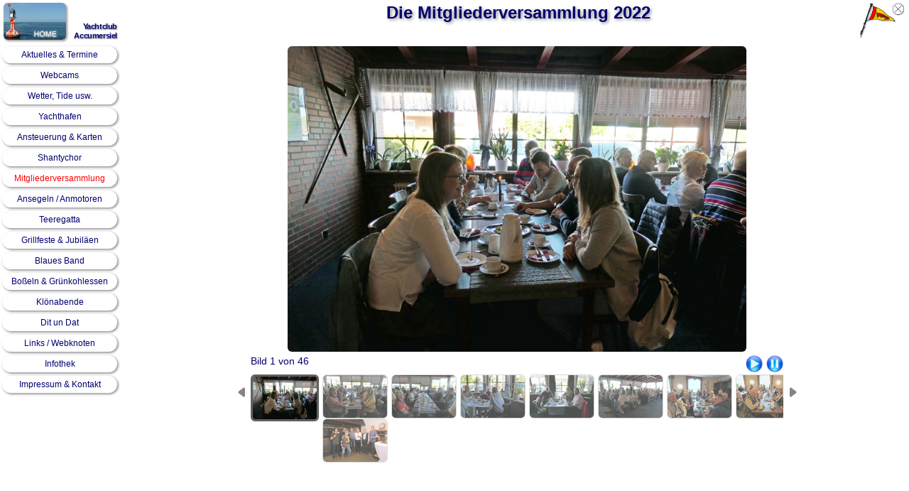

--- FILE ---
content_type: text/html; charset=UTF-8
request_url: https://www.ycacc.de/Hauptseiten/Mitglieder/2022/Anfang.php
body_size: 1726
content:
<!DOCTYPE html><html lang="de"><head><meta charset="UTF-8"><meta name="description" content="Yachtclub Accumersiel"><meta name="keywords" content="Webcam,Segeln,Nordsee,Motorboot,Dornum,Dornumersiel,Westeraccum,Westeraccumersiel,Accum,Accumersiel,Yachtclub,Yachthafen,Hafen,Watt,Wattenmeer,Nordsee"><title>Yachtclub Accumersiel</title><link rel="apple-touch-icon" sizes="180x180" href="/Gemeinsames/Bilder_Clubflaggen_usw/apple-touch-icon.png"><link rel="icon" type="image/png" sizes="32x32" href="/Gemeinsames/Bilder_Clubflaggen_usw/favicon-32x32.png"><link rel="icon" type="image/png" sizes="16x16" href="/Gemeinsames/Bilder_Clubflaggen_usw/favicon-16x16.png"><link rel="shortcut icon" href="/favicon.ico"><meta name="msapplication-TileColor" content="#2b5797"><meta name="msapplication-config" content="/Gemeinsames/Bilder_Clubflaggen_usw/browserconfig.xml"><meta name="theme-color" content="#ffffff"><link href="/Basics/Stil.css?v=01_07_24" rel="stylesheet" type="text/css"><link rel="stylesheet" href="/Gemeinsames/Overlay/jquery.ad-gallery.css"><script src="/Gemeinsames/Overlay/jquery-1.7.1.min.js"></script><script src="/Gemeinsames/Overlay/jquery.ad-gallery.js"></script><!-- Diashow, merkwürdiges Script -->
<script>
  $(function() {
    var galleries = $('.ad-gallery').adGallery();
  });
</script>
<!-- Ende Diashow -->
</head><body><div id="Seite"><div id="Screen" class="Text"><div class="Homebutton"><table class="Tabelle_Home"><tr><td><a href="/index.php" target="_self"><img src="/Gemeinsames/Bilder_Menue/Home.gif" width="88" height="52" title="Startseite" alt="" class="Home_Bild"></a></td><td class="td_Home"><span class="Text_Home">Yachtclub<br>Accumersiel</span></td></tr></table></div><div class="Menue"><table class="Tabelle_Menue"><tr><td><div class="Menuepunkt"><a href="/Hauptseiten/Aktuelles/Anfang.php" target="_self" class="Text_klein">Aktuelles & Termine</a></div></td></tr><tr><td><div class="Menuepunkt"><a href="/Hauptseiten/Webcam/Anfang.php" target="_self" class="Text_klein">Webcams</a></div></td></tr><tr><td><div class="Menuepunkt"><a href="/Hauptseiten/Wetter/Anfang.php" target="_self" class="Text_klein">Wetter, Tide  usw.</a></div></td></tr><tr><td><div class="Menuepunkt"><a href="/Hauptseiten/Hafen/Anfang.php" target="_self" class="Text_klein">Yachthafen</a></div></td></tr><tr><td><div class="Menuepunkt"><a href="/Hauptseiten/Lage/Anfang.php" target="_self" class="Text_klein">Ansteuerung & Karten</a></div></td></tr><tr><td><div class="Menuepunkt"><a href="/Hauptseiten/Shanty/Anfang.php" target="_self" class="Text_klein">Shantychor</a></div></td></tr><tr><td><div class="Menuepunkt"><a href="/Hauptseiten/Mitglieder/Anfang.php" target="_self" class="Text_klein_rot">Mitgliederversammlung</a></div></td></tr><tr><td><div class="Menuepunkt"><a href="/Hauptseiten/Ansegeln/Anfang.php" target="_self" class="Text_klein">Ansegeln / Anmotoren</a></div></td></tr><tr><td><div class="Menuepunkt"><a href="/Hauptseiten/Teeregatta/Anfang.php" target="_self" class="Text_klein">Teeregatta</a></div></td></tr><tr><td><div class="Menuepunkt"><a href="/Hauptseiten/Grillfest/Anfang.php" target="_self" class="Text_klein">Grillfeste & Jubiläen</a></div></td></tr><tr><td><div class="Menuepunkt"><a href="/Hauptseiten/BlauesBand/Anfang.php" target="_self" class="Text_klein">Blaues Band</a></div></td></tr><tr><td><div class="Menuepunkt"><a href="/Hauptseiten/Bosseln/Anfang.php" target="_self" class="Text_klein">&nbsp;Boßeln & Grünkohlessen&nbsp;</a></div></td></tr><tr><td><div class="Menuepunkt"><a href="/Hauptseiten/Kloenen/Anfang.php" target="_self" class="Text_klein">Klönabende</a></div></td></tr><tr><td><div class="Menuepunkt"><a href="/Hauptseiten/Sonstiges/Anfang.php" target="_self" class="Text_klein">Dit un Dat</a></div></td></tr><tr><td><div class="Menuepunkt"><a href="/Hauptseiten/Links/Anfang.php" target="_self" class="Text_klein">Links / Webknoten</a></div></td></tr><tr><td><div class="Menuepunkt"><a href="/Hauptseiten/Infothek/Anfang.php" target="_self" class="Text_klein">Infothek</a></div></td></tr><tr><td><div class="Menuepunkt"><a href="/Hauptseiten/Impressum/Anfang.php" target="_self" class="Text_klein">Impressum & Kontakt</a></div></td></tr></table></div><div class="Headline"><div id="Schliessen"><a href="/Hauptseiten/Mitglieder/Anfang.php" target="_self"><img src="/Gemeinsames/Bilder_Clubflaggen_usw/Wimpel_Schliessen.jpg" width="62" height="50" title="zurück" alt=""></a></div><p class="mittig"><span class="Text1_Headline">Die Mitgliederversammlung 2022</span></p></div><div class="Main_mittig"><table class="Tabelle_ohne"><tr><td><div id="gallery" class="ad-gallery"><div class="ad-image-wrapper"></div><div class="ad-controls"></div><div class="ad-nav"><div class="ad-thumbs"><ul class="ad-thumb-list"><li><a href="/Hauptseiten/Mitglieder/2022/Bilder/Bild001.jpg"><img src="/Hauptseiten/Mitglieder/2022/Bilder/thumbs/Bild001.jpg" title="" alt="" class="image0"></a></li><li><a href="/Hauptseiten/Mitglieder/2022/Bilder/Bild002.jpg"><img src="/Hauptseiten/Mitglieder/2022/Bilder/thumbs/Bild002.jpg" title="" alt="" class="image1"></a></li><li><a href="/Hauptseiten/Mitglieder/2022/Bilder/Bild003.jpg"><img src="/Hauptseiten/Mitglieder/2022/Bilder/thumbs/Bild003.jpg" title="" alt="" class="image2"></a></li><li><a href="/Hauptseiten/Mitglieder/2022/Bilder/Bild004.jpg"><img src="/Hauptseiten/Mitglieder/2022/Bilder/thumbs/Bild004.jpg" title="" alt="" class="image3"></a></li><li><a href="/Hauptseiten/Mitglieder/2022/Bilder/Bild005.jpg"><img src="/Hauptseiten/Mitglieder/2022/Bilder/thumbs/Bild005.jpg" title="" alt="" class="image4"></a></li><li><a href="/Hauptseiten/Mitglieder/2022/Bilder/Bild006.jpg"><img src="/Hauptseiten/Mitglieder/2022/Bilder/thumbs/Bild006.jpg" title="" alt="" class="image5"></a></li><li><a href="/Hauptseiten/Mitglieder/2022/Bilder/Bild007.jpg"><img src="/Hauptseiten/Mitglieder/2022/Bilder/thumbs/Bild007.jpg" title="" alt="" class="image6"></a></li><li><a href="/Hauptseiten/Mitglieder/2022/Bilder/Bild008.jpg"><img src="/Hauptseiten/Mitglieder/2022/Bilder/thumbs/Bild008.jpg" title="" alt="" class="image7"></a></li><li><a href="/Hauptseiten/Mitglieder/2022/Bilder/Bild009.jpg"><img src="/Hauptseiten/Mitglieder/2022/Bilder/thumbs/Bild009.jpg" title="" alt="" class="image8"></a></li><li><a href="/Hauptseiten/Mitglieder/2022/Bilder/Bild010.jpg"><img src="/Hauptseiten/Mitglieder/2022/Bilder/thumbs/Bild010.jpg" title="" alt="" class="image9"></a></li><li><a href="/Hauptseiten/Mitglieder/2022/Bilder/Bild011.jpg"><img src="/Hauptseiten/Mitglieder/2022/Bilder/thumbs/Bild011.jpg" title="" alt="" class="image10"></a></li><li><a href="/Hauptseiten/Mitglieder/2022/Bilder/Bild012.jpg"><img src="/Hauptseiten/Mitglieder/2022/Bilder/thumbs/Bild012.jpg" title="" alt="" class="image11"></a></li><li><a href="/Hauptseiten/Mitglieder/2022/Bilder/Bild013.jpg"><img src="/Hauptseiten/Mitglieder/2022/Bilder/thumbs/Bild013.jpg" title="" alt="" class="image12"></a></li><li><a href="/Hauptseiten/Mitglieder/2022/Bilder/Bild014.jpg"><img src="/Hauptseiten/Mitglieder/2022/Bilder/thumbs/Bild014.jpg" title="" alt="" class="image13"></a></li><li><a href="/Hauptseiten/Mitglieder/2022/Bilder/Bild015.jpg"><img src="/Hauptseiten/Mitglieder/2022/Bilder/thumbs/Bild015.jpg" title="" alt="" class="image14"></a></li><li><a href="/Hauptseiten/Mitglieder/2022/Bilder/Bild016.jpg"><img src="/Hauptseiten/Mitglieder/2022/Bilder/thumbs/Bild016.jpg" title="" alt="" class="image15"></a></li><li><a href="/Hauptseiten/Mitglieder/2022/Bilder/Bild017.jpg"><img src="/Hauptseiten/Mitglieder/2022/Bilder/thumbs/Bild017.jpg" title="" alt="" class="image16"></a></li><li><a href="/Hauptseiten/Mitglieder/2022/Bilder/Bild018.jpg"><img src="/Hauptseiten/Mitglieder/2022/Bilder/thumbs/Bild018.jpg" title="" alt="" class="image17"></a></li><li><a href="/Hauptseiten/Mitglieder/2022/Bilder/Bild019.jpg"><img src="/Hauptseiten/Mitglieder/2022/Bilder/thumbs/Bild019.jpg" title="" alt="" class="image18"></a></li><li><a href="/Hauptseiten/Mitglieder/2022/Bilder/Bild020.jpg"><img src="/Hauptseiten/Mitglieder/2022/Bilder/thumbs/Bild020.jpg" title="" alt="" class="image19"></a></li><li><a href="/Hauptseiten/Mitglieder/2022/Bilder/Bild021.jpg"><img src="/Hauptseiten/Mitglieder/2022/Bilder/thumbs/Bild021.jpg" title="" alt="" class="image20"></a></li><li><a href="/Hauptseiten/Mitglieder/2022/Bilder/Bild022.jpg"><img src="/Hauptseiten/Mitglieder/2022/Bilder/thumbs/Bild022.jpg" title="" alt="" class="image21"></a></li><li><a href="/Hauptseiten/Mitglieder/2022/Bilder/Bild023.jpg"><img src="/Hauptseiten/Mitglieder/2022/Bilder/thumbs/Bild023.jpg" title="" alt="" class="image22"></a></li><li><a href="/Hauptseiten/Mitglieder/2022/Bilder/Bild024.jpg"><img src="/Hauptseiten/Mitglieder/2022/Bilder/thumbs/Bild024.jpg" title="" alt="" class="image23"></a></li><li><a href="/Hauptseiten/Mitglieder/2022/Bilder/Bild025.jpg"><img src="/Hauptseiten/Mitglieder/2022/Bilder/thumbs/Bild025.jpg" title="" alt="" class="image24"></a></li><li><a href="/Hauptseiten/Mitglieder/2022/Bilder/Bild026.jpg"><img src="/Hauptseiten/Mitglieder/2022/Bilder/thumbs/Bild026.jpg" title="" alt="" class="image25"></a></li><li><a href="/Hauptseiten/Mitglieder/2022/Bilder/Bild027.jpg"><img src="/Hauptseiten/Mitglieder/2022/Bilder/thumbs/Bild027.jpg" title="" alt="" class="image26"></a></li><li><a href="/Hauptseiten/Mitglieder/2022/Bilder/Bild028.jpg"><img src="/Hauptseiten/Mitglieder/2022/Bilder/thumbs/Bild028.jpg" title="" alt="" class="image27"></a></li><li><a href="/Hauptseiten/Mitglieder/2022/Bilder/Bild029.jpg"><img src="/Hauptseiten/Mitglieder/2022/Bilder/thumbs/Bild029.jpg" title="" alt="" class="image28"></a></li><li><a href="/Hauptseiten/Mitglieder/2022/Bilder/Bild030.jpg"><img src="/Hauptseiten/Mitglieder/2022/Bilder/thumbs/Bild030.jpg" title="" alt="" class="image29"></a></li><li><a href="/Hauptseiten/Mitglieder/2022/Bilder/Bild031.jpg"><img src="/Hauptseiten/Mitglieder/2022/Bilder/thumbs/Bild031.jpg" title="" alt="" class="image30"></a></li><li><a href="/Hauptseiten/Mitglieder/2022/Bilder/Bild032.jpg"><img src="/Hauptseiten/Mitglieder/2022/Bilder/thumbs/Bild032.jpg" title="" alt="" class="image31"></a></li><li><a href="/Hauptseiten/Mitglieder/2022/Bilder/Bild033.jpg"><img src="/Hauptseiten/Mitglieder/2022/Bilder/thumbs/Bild033.jpg" title="" alt="" class="image32"></a></li><li><a href="/Hauptseiten/Mitglieder/2022/Bilder/Bild034.jpg"><img src="/Hauptseiten/Mitglieder/2022/Bilder/thumbs/Bild034.jpg" title="" alt="" class="image33"></a></li><li><a href="/Hauptseiten/Mitglieder/2022/Bilder/Bild035.jpg"><img src="/Hauptseiten/Mitglieder/2022/Bilder/thumbs/Bild035.jpg" title="" alt="" class="image34"></a></li><li><a href="/Hauptseiten/Mitglieder/2022/Bilder/Bild036.jpg"><img src="/Hauptseiten/Mitglieder/2022/Bilder/thumbs/Bild036.jpg" title="" alt="" class="image35"></a></li><li><a href="/Hauptseiten/Mitglieder/2022/Bilder/Bild037.jpg"><img src="/Hauptseiten/Mitglieder/2022/Bilder/thumbs/Bild037.jpg" title="" alt="" class="image36"></a></li><li><a href="/Hauptseiten/Mitglieder/2022/Bilder/Bild038.jpg"><img src="/Hauptseiten/Mitglieder/2022/Bilder/thumbs/Bild038.jpg" title="" alt="" class="image37"></a></li><li><a href="/Hauptseiten/Mitglieder/2022/Bilder/Bild039.jpg"><img src="/Hauptseiten/Mitglieder/2022/Bilder/thumbs/Bild039.jpg" title="" alt="" class="image38"></a></li><li><a href="/Hauptseiten/Mitglieder/2022/Bilder/Bild040.jpg"><img src="/Hauptseiten/Mitglieder/2022/Bilder/thumbs/Bild040.jpg" title="" alt="" class="image39"></a></li><li><a href="/Hauptseiten/Mitglieder/2022/Bilder/Bild041.jpg"><img src="/Hauptseiten/Mitglieder/2022/Bilder/thumbs/Bild041.jpg" title="" alt="" class="image40"></a></li><li><a href="/Hauptseiten/Mitglieder/2022/Bilder/Bild042.jpg"><img src="/Hauptseiten/Mitglieder/2022/Bilder/thumbs/Bild042.jpg" title="" alt="" class="image41"></a></li><li><a href="/Hauptseiten/Mitglieder/2022/Bilder/Bild043.jpg"><img src="/Hauptseiten/Mitglieder/2022/Bilder/thumbs/Bild043.jpg" title="" alt="" class="image42"></a></li><li><a href="/Hauptseiten/Mitglieder/2022/Bilder/Bild044.jpg"><img src="/Hauptseiten/Mitglieder/2022/Bilder/thumbs/Bild044.jpg" title="" alt="" class="image43"></a></li><li><a href="/Hauptseiten/Mitglieder/2022/Bilder/Bild045.jpg"><img src="/Hauptseiten/Mitglieder/2022/Bilder/thumbs/Bild045.jpg" title="" alt="" class="image44"></a></li><li><a href="/Hauptseiten/Mitglieder/2022/Bilder/Bild046.jpg"><img src="/Hauptseiten/Mitglieder/2022/Bilder/thumbs/Bild046.jpg" title="" alt="" class="image45"></a></li></ul></div></div></div></td></tr></table><br><br></div></div></div></body></html>

--- FILE ---
content_type: text/css
request_url: https://www.ycacc.de/Basics/Stil.css?v=01_07_24
body_size: 3021
content:
* {                                         /* stellt den gesamten Bildschirm zur Verfuegung */
  margin: 0;
  padding: 0;
}

html {
  height: 100%;
		width:100%;
		-webkit-text-size-adjust: none; /* autom. Schriftvergroesserung iPhone ausschalten */
}

body{
background-color: #FFFFFF;
}

#Seite {
  position: relative;
  min-height: 100%;
  width: 100%;
}

#Screen {
  padding-top:4px;
  padding-left:4px;
  padding-right:4px;
}

.Menuepunkt {
  line-height:24px;
		margin-bottom:3px;
  overflow: hidden;
  text-overflow: ellipsis;
  white-space: nowrap;
}

#Schliessen,
.Main,
.Main_mittig,
.Inhalt,
.Menue {
  background-color: #FFFFFF;
}

.Main_mittig,
.Main {
 position: absolute; left:180px; right:4px; top:63px;
}

area { /* blauen Rahmen bei Links entfernen */
	outline:none;
}

.Homebutton,
.Inhalt,
.Inhalt_links,
.Main,
.Main_mittig,
.Menue {
  float:left;
}

.Menue {
 position: absolute; left:1px; top:63px; width:164px;
}

.Inhalt_links,
.Inhalt {
 position: absolute; left:180px; right:1px; top:4px;
}

#Schliessen {
  position: absolute; right:7px; top:4px;
}

.Homebutton {
	top:0px;
	padding-left:1px;
	width:160px;
}

.Headline {
	top:0px;
	padding-left:180px;
}

.links,
.Tabelle_links_mit,
.Zelle_links {
 text-align:left;
}

.Zelle_links {
	 padding-left:6px;
		padding-right:6px;
}

.Zelle_Impressum_rechts_bb,
.rechts {
	text-align:right;
	padding-right:4px;
}

.Headline,
.cookie-notice-container,
.cookie-notice-buttons,
.Menuepunkt,
.td1,
.td2,
.td3,
.td4,
.td5,
.td6,
.mittig,
.Inhalt,
.Main_mittig,
.Zelle_mittig_bb_br,
.Zelle_mittig_br,
.Zelle_mittig_bb,
.Zelle_Wind,
.Zelle_mittig {
 text-align:center;
}

.Bild_mittig {
  vertical-align: middle;
}

.Tabelle_Wind,
.Bild_rechts_schattig,
.Bild_rechts_Impressum,
.Bild_rechts {
	float:right;
}

.Tabelle_Wind,
.Bild_rechts_schattig,
.Bild_rechts {
	margin-right:10px;
}

.Bild_rechts_Impressum {
	 margin-right:6px;
		margin-bottom:10px;
}

.Tabelle_Start {
	width:800px;
	height:485px;
	background:url(../Gemeinsames/Bilder_Startseite/Hintergrund.jpg);
}

#webcam,
#webcam table,
#webcam2,
#webcam2 table,
.Text1_Headline,
.Text2_Headline,
.Text3_Headline,
.cookie-notice-button-accept,
.cookie-notice-container,
.Close,
.Menuepunkt,
.Text_Home,
.Text_klein,
.Text_klein_rot,
.Text_klein_ul,
.Text_rot,
.Text_rot_ul,
.Text_gruen,
.Text_grau,
.Text_weiss,
.Text_Diesel,
.Text_ul,
.Text {
  font-family: Geneva, Arial, Helvetica, sans-serif;
}

#bildraf_temp,
#bildraf_temp2,
#bildraf,
#bildraf2,
#zeitraffer,
#zeitraffer2 {
}

#webcam,
#webcam table,
#webcam2,
#webcam2 table,
.Text1_Headline,
.Text2_Headline,
.Text3_Headline,
.cookie-notice-button-accept,
.cookie-notice-container,
.Close,
.Menuepunkt,
.Text_Home,
.Text_klein,
.Text_klein_rot,
.Text_rot,
.Text_gruen,
.Text_grau,
.Text_weiss,
.Text_fett,
.Text_Diesel,
.Text {
  text-decoration: none;
}

.cookie-notice-privacy-link,
.Text_rot_ul,
.Text_ul,
.Text_klein_ul {
  text-decoration:underline;
}

.Text_Diesel {
	font-style:italic;
}

#webcam,
#webcam table,
#webcam2,
#webcam2 table,
.cookie-notice-button-accept,
.Text_rot,
.Text_rot_ul,
.Text_gruen,
.Text_fett,
.Text_grau,
.Text_weiss,
.Text_Diesel,
.Text_ul,
.Text {
  font-size: 0.875rem; /* = 14/16 px */
}

.cookie-notice-container,
.Menuepunkt,
.Text_klein_rot,
.Text_klein_ul,
.Text_klein {
  font-size: 0.75rem; /* = 12/16 px */
}

.Text_Home {
  font-size: 11px;
}

.Text1_Headline,
.Close {
  font-size: 1.5rem;
}

.Text2_Headline,
.Text3_Headline {
  font-size: 1rem;
}

#webcam,
#webcam table,
#webcam2,
#webcam2 table,
.Text1_Headline,
.Text3_Headline,
.cookie-notice-container,
.Close,
.Menuepunkt,
.Text_Home,
.Text_klein,
.Text_klein_ul,
.Text_fett,
.Text_Diesel,
.Text_ul,
.Text {
  color: #000070; /* ehem. 000033 */
}

.Text2_Headline,
.Text_klein_rot,
.Text_rot_ul,
.Text_rot {
  color: #ff0000;
}

.Text_gruen {
  color: #00b050;
}

.Text_grau {
	color: #919191;
}

.cookie-notice-button-accept,
.Text_weiss {
  color: #ffffff;
}

.Text_Home,
.Text1_Headline,
.cookie-notice-button-accept,
.Text_fett {
  font-weight:bold;
}

.Text_Diesel,
.Text1_Headline {
  text-shadow:2px 2px 4px #919191;
}

.Text_Home,
.Text2_Headline,
.Text3_Headline {
  text-shadow:1px 1px 2px #919191;
}

.Text_Home {
  letter-spacing:-0.4px;
}

#Start,
.Tabelle_Termine,
.Tabelle_Start,
.Tabelle_ohne,
.Tabelle_mit {
  margin-left:auto;
  margin-right:auto;
}

.Tabelle_mit,
.Tabelle_Termine {
	 max-width:98%;
}

.Tabelle_Windfinder1 {
	width:600px;
	height:462px;
	padding-left:2px;
}

.Tabelle_Windfinder2 {
	width:99%;
	height:462px;
	padding-left:2px;
}

.Tabelle_Windfinder3 {
	width:1230px;
	height:462px;
	padding-left:2px;
}

.td1 {
  width:90px;
}

.td2 {
  width:154px;
}

.td3 {
  width:157px;
}

.td4 {
  width:128px;
}

.td5 {
  width:99px;
}

.td6 {
  width:112px;
}

.td30 {
  width:30px;
}

.td60 {
  width:60px;
}

.td85 {
  width:85px;
}

.td100 {
  width:100px;
}

.td125 {
  width:125px;
}

.Tabelle_Menue {
	 width:166px;
}

.Tabelle_Home,
.td160 {
  width:160px;
}

.td170 {
  width:170px;
}

.td266 {
  width:266px;
}

.td330 {
  width:330px;
}

.Zelle_Impressum_links_bb_br,
.Zelle_Impressum_rechts_bb,
.Zelle_Impressum_links_bb,
.Zelle_Impressum_links_br,
.Zelle_Impressum_links,
.td400_mit,
.td400 {
  width:400px;
}

.td700 {
  width:700px;
  overflow: hidden;
  text-overflow: ellipsis;
  white-space: nowrap;	
}

.Zelle_Impressum_links_bb_br,
.Zelle_Impressum_rechts_bb,
.Zelle_Impressum_links_bb,
.Zelle_Impressum_links_br,
.Zelle_Impressum_links,
.td400_mit {
	padding-left:4px;
	padding-right:4px;
	padding-top:4px;
}

.td_top {
  vertical-align:top;
}

.td_Home {
	vertical-align:bottom;
	text-align:right;
	padding-bottom:3px;
	line-height: 12px;
}


/* Rahmen/Schlagschatten */

.Tabelle_Home,
.td700,
.Tabelle_Start,
.Tabelle_einfach,
.Tabelle_links_mit,
.Zeile_mit {
  border-collapse:collapse;
}

.Tabelle_Windfinder1,
.Tabelle_Windfinder2,
.Tabelle_Windfinder3,
.Tabelle_mit,
.Tabelle_Wind,
.Tabelle_Termine,
.Tabelle_Wetter,
.Tabelle_Menue {
  border-collapse:separate;
}

.Tabelle_Windfinder1,
.Tabelle_Windfinder2,
.Tabelle_Windfinder3,
.Tabelle_mit,
.Tabelle_Wind,
.Tabelle_Termine {
	 border-spacing:0;
}

/*.Tabelle_Windfinder1,
.Tabelle_Windfinder2,
.Tabelle_Windfinder3,*/
.Tabelle_Termine,
.Tabelle_Wind,
.Tabelle_mit,
.Tabelle_links_mit,
.Zeile_mit {
  border: 1px solid #C0C0C0;
}

.Zelle_Impressum_links_bb_br,
.Zelle_Impressum_rechts_bb,
.Zelle_Impressum_links_bb,
.Zelle_Wind,
.Zelle_links,
.Zelle_links_bb,
.Zelle_mittig_bb,
.Zelle_mittig_bb_br {
	 border-bottom: 1px solid #C0C0C0;
}

.td400_mit,
.Zelle_Wind,
.Zelle_mittig_bb_br,
.Zelle_links_br,
.Zelle_Impressum_links_br,
.Zelle_Impressum_links_bb_br,
.Zelle_mittig_br {
	 border-right: 1px solid #C0C0C0;
}

.Tabelle_Windfinder1,
.Tabelle_Windfinder2,
.Tabelle_Windfinder3,
.Tabelle_Termine,
.Tabelle_mit,
.Tabelle_Wind,
.Bild_rechts_schattig,
.schattig,
.Bild_rechts_Impressum,
#Bild1 img,
#Bild2 img,
#Bild3 img,
#Bild4 img,
#Bild5 img,
#Start {
  box-shadow: 5px 5px 5px #9e9ea0; /*#5d5b86*/
  -moz-box-shadow: 5px 5px 5px #9e9ea0;
  -webkit-box-shadow: 5px 5px 5px #9e9ea0;
  -o-box-shadow: 5px 5px 5px #9e9ea0;
}

.Home_Bild,
.cookie-notice-button-accept,
.cookie-notice-container,
.Menuepunkt {
  box-shadow: 1.5px 1.5px 3px 0.5px #9e9ea0; /*rgba(91,93,134,1);*/
  -moz-box-shadow: 1.5px 1.5px 3px 0.5px #9e9ea0;
  -webkit-box-shadow: 1.5px 1.5px 3px 0.5px #9e9ea0;
  -o-box-shadow: 1.5px 1.5px 3px 0.5px #9e9ea0;
}
/* Ende Rahmen/Schlagschatten */

/* Rahmen/runde Ecken */
.cookie-notice-container,
.Menuepunkt {
  border-radius: 16px;
  -moz-border-radius: 16px;
  -webkit-border-radius: 16px;
  -o-border-radius: 16px;
}

.Tabelle_Windfinder1,
.Tabelle_Windfinder2,
.Tabelle_Windfinder3,
.Tabelle_Termine,
.Tabelle_Wind,
.Tabelle_mit,
.cookie-notice-button-accept,
.Home_Bild,
.Bild_rechts_schattig,
.schattig,
.Bild_rechts_Impressum,
#Bild1 img,
#Bild2 img,
#Bild3 img,
#Bild4 img,
#Bild5 img,
#Start {
  border-radius: 6px;
  -moz-border-radius: 6px;
  -webkit-border-radius: 6px;
  -o-border-radius: 6px;
}
/* Ende Rahmen/runde Ecken */

/* Startseite */

.preload {
	display:none
	width: 10px;
	height: 10px;
	border: 0px;
}

#Bilder_laden {
	display:none;
	width:0px;
	height:0px;
}

/* Container mit Hintergrundbild */
#Start {
	 width:790px;
 	height:482px;
	 background:url(../Gemeinsames/Bilder_Startseite/Hintergrund.png);
}
/* Ende Container mit Hintergrundbild */

/* Kalender */
#Kalender {
	 position: absolute;
	 width:128px;
 	height:100px;
  padding-left:595px;
		padding-top:8px;
}
/* Ende Kalender */

/* Diesel */
#Diesel {
	 position: absolute;
	 width:350px;
 	height:5px;
  padding-left:10px;
		padding-top:140px;
		z-index:9;
}
/* Ende Diesel */

/* Bildshow 1 */
#Flaggenleine {         /* Container fuer Bildshow 1 */
	 position: absolute;
	 width:790;
 	height:105;
  padding-left:0px;
		padding-top:0px;
  z-index:10;
}

#Bild1 {         /* Container fuer Bildshow 1 */
	 width:265;
 	height:163;
  padding-left:0px;
		padding-top:15px;
  z-index:1;
}

#Bild1 img {
	 position: absolute;
	 width:265;
 	height:163;
  opacity: 0;
  animation-duration: 37.5s;
  animation-timing-function: ease-in-out;
  animation-iteration-count: infinite;
}

#Bild1 img:nth-of-type(1) {                      /*Fuer Bild 1 */
    animation: fade_1 37.5s 0s ease-in-out infinite; 
}

#Bild1 img:nth-of-type(2) {                      /*Fuer Bild 2 */
    animation: fade_1 37.5s 7.5s ease-in-out infinite; 
}

#Bild1 img:nth-of-type(3) {                      /*Fuer Bild 1 */
    animation: fade_1 37.5s 15s ease-in-out infinite; 
}

#Bild1 img:nth-of-type(4) {                      /*Fuer Bild 2 */
    animation: fade_1 37.5s 22.5s ease-in-out infinite; 
}

#Bild1 img:nth-of-type(5) {                      /*Fuer Bild 1 */
    animation: fade_1 37.5s 30s ease-in-out infinite; 
}

@keyframes fade_1 {
    2.67%, 20%          {opacity:1;}
       0%, 22.67%, 100% {opacity:0;}
}
@-moz-keyframes fade_1 {
    2.67%, 20%          {opacity:1;}
       0%, 22.67%, 100% {opacity:0;}
}
@-webkit-keyframes fade_1 {
    2.67%, 20%          {opacity:1;}
       0%, 22.67%, 100% {opacity:0;}
}
@-ms-keyframes fade_1 {
    2.67%, 20%          {opacity:1;}
       0%, 22.67%, 100% {opacity:0;}
}
/* Ende Bildshow 1 */

/* Bildshow 2 */
#Bild2 {         /* Container fuer Bildshow 2 */
	 width:298;
 	height:152;
  padding-left:150px;
		padding-top:110px;
  z-index:4;
}

#Bild2 img {
	 position: absolute;
	 width:298;
 	height:152;
  opacity: 0;
  animation-duration: 45s;
  animation-timing-function: ease-in-out;
  animation-iteration-count: infinite;
}

#Bild2 img:nth-of-type(1) {                      /*Fuer Bild 1 */
    animation: fade_2 45s 0s ease-in-out infinite; 
}

#Bild2 img:nth-of-type(2) {                      /*Fuer Bild 2 */
    animation: fade_2 45s 9s ease-in-out infinite; 
}

#Bild2 img:nth-of-type(3) {                      /*Fuer Bild 3 */
    animation: fade_2 45s 18s ease-in-out infinite; 
}

#Bild2 img:nth-of-type(4) {                      /*Fuer Bild 4 */
    animation: fade_2 45s 27s ease-in-out infinite; 
}

#Bild2 img:nth-of-type(5) {                      /*Fuer Bild 5 */
    animation: fade_2 45s 36s ease-in-out infinite; 
}

@keyframes fade_2 {
    4.44%, 20%          {opacity:1;}
       0%, 24.44%, 100% {opacity:0;}
}
@-moz-keyframes fade_2 {
    4.44%, 20%          {opacity:1;}
       0%, 24.44%, 100% {opacity:0;}
}
@-webkit-keyframes fade_2 {
    4.44%, 20%          {opacity:1;}
       0%, 24.44%, 100% {opacity:0;}
}
@-ms-keyframes fade_2 {
    4.44%, 20%          {opacity:1;}
       0%, 24.44%, 100% {opacity:0;}
}
/* Ende Bildshow 2 */

/* Bildshow 3 */
#Bild3 {         /* Container fuer Bildshow 3 */
	 width:256;
 	height:142;
  padding-left:25px; /* ohne Show 5: 0px*/
		padding-top:155px; /* ohne Show 5: 155px*/
  z-index:2;
}

#Bild3 img {
	 position: absolute;
	 width:256;
 	height:142;
  opacity: 0;
  animation-duration: 60s;
  animation-timing-function: ease-in-out;
  animation-iteration-count: infinite;
}


#Bild3 img:nth-of-type(1) {                      /*Fuer Bild 1 */
    animation: fade_3 60s 0s ease-in-out infinite; 
}

#Bild3 img:nth-of-type(2) {                      /*Fuer Bild 2 */
    animation: fade_3 60s 12s ease-in-out infinite; 
}

#Bild3 img:nth-of-type(3) {                      /*Fuer Bild 3 */
    animation: fade_3 60s 24s ease-in-out infinite; 
}

#Bild3 img:nth-of-type(4) {                      /*Fuer Bild 4 */
    animation: fade_3 60s 36s ease-in-out infinite; 
}

#Bild3 img:nth-of-type(5) {                      /*Fuer Bild 5 */
    animation: fade_3 60s 48s ease-in-out infinite; 
}

@keyframes fade_3 {
    1.67%, 20%          {opacity:1;}
       0%, 21.67%, 100% {opacity:0;}
}
@-moz-keyframes fade_3 {
    1.67%, 20%          {opacity:1;}
       0%, 21.67%, 100% {opacity:0;}
}
@-webkit-keyframes fade_3 {
    1.67%, 20%          {opacity:1;}
       0%, 21.67%, 100% {opacity:0;}
}
@-ms-keyframes fade_3 {
    1.67%, 20%          {opacity:1;}
       0%, 21.67%, 100% {opacity:0;}
}
/* Ende Bildshow 3 */

/* Bildshow 4 */
#Bild4 {         /* Container fuer Bildshow 4 */
	 width:256;
 	height:142;
  padding-left:440px;
		padding-top:25px;
  z-index:4;
}

#Bild4 img {
	 position: absolute;
	 width:256;
 	height:142;
  opacity: 0;
  animation-duration: 52.5s;
  animation-timing-function: ease-in-out;
  animation-iteration-count: infinite;
}

#Bild4 img:nth-of-type(1) {                      /*Fuer Bild 1 */
    animation: fade_2 52.5s 0s ease-in-out infinite; 
}

#Bild4 img:nth-of-type(2) {                      /*Fuer Bild 2 */
    animation: fade_2 52.5s 10.5s ease-in-out infinite; 
}

#Bild4 img:nth-of-type(3) {                      /*Fuer Bild 3 */
    animation: fade_2 52.5s 21s ease-in-out infinite; 
}

#Bild4 img:nth-of-type(4) {                      /*Fuer Bild 4 */
    animation: fade_2 52.5s 31.5s ease-in-out infinite; 
}

#Bild4 img:nth-of-type(5) {                      /*Fuer Bild 5 */
    animation: fade_2 52.5s 42s ease-in-out infinite; 
}

@keyframes fade_4 {
    1.9%, 20%          {opacity:1;}
       0%, 21.9%, 100% {opacity:0;}
}
@-moz-keyframes fade_4 {
    1.9%, 20%          {opacity:1;}
       0%, 21.9%, 100% {opacity:0;}
}
@-webkit-keyframes fade_4 {
    1.9%, 20%          {opacity:1;}
       0%, 21.9%, 100% {opacity:0;}
}
@-ms-keyframes fade_4 {
    1.9%, 20%          {opacity:1;}
       0%, 21.9%, 100% {opacity:0;}
}
/* Ende Bildshow 4 */

/* Bildshow 5 */
#Bild5 {         /* Container fuer Bildshow 5 */
	 width:236;
 	height:140;
  padding-left:540px;
		padding-top:15px;
  z-index:100;
}

#Bild5 img {
	 position: absolute;
	 width:236;
 	height:140;
  opacity: 0;
  animation-duration: 62.5s;
  animation-timing-function: ease-in-out;
  animation-iteration-count: infinite;
}

#Bild5 img:nth-of-type(1) {                      /*Fuer Bild 1 */
    animation: fade_2 62.5s 0s ease-in-out infinite; 
}

#Bild5 img:nth-of-type(2) {                      /*Fuer Bild 2 */
    animation: fade_2 62.5s 12.5s ease-in-out infinite; 
}

#Bild5 img:nth-of-type(3) {                      /*Fuer Bild 3 */
    animation: fade_2 62.5s 25s ease-in-out infinite; 
}

#Bild5 img:nth-of-type(4) {                      /*Fuer Bild 4 */
    animation: fade_2 62.5s 37.5s ease-in-out infinite; 
}

#Bild5 img:nth-of-type(5) {                      /*Fuer Bild 5 */
    animation: fade_2 62.5s 50s ease-in-out infinite; 
}

@keyframes fade_5 {
    0.8%, 20%          {opacity:1;}
       0%, 20.8%, 100% {opacity:0;}
}
@-moz-keyframes fade_5 {
    0.8%, 20%          {opacity:1;}
       0%, 20.8%, 100% {opacity:0;}
}
@-webkit-keyframes fade_5 {
    0.8%, 20%          {opacity:1;}
       0%, 20.8%, 100% {opacity:0;}
}
@-ms-keyframes fade_5 {
    0.8%, 20%          {opacity:1;}
       0%, 20.8%, 100% {opacity:0;}
}
/* Ende Bildshow 5 */

/* Ende Startseite */

/* Berechnung zu @keyframes fade (am Beispiel Bildshow 1)

n = Anzahl der Bilder; hier 5
t1 = Anzeigedauer fuer ein Bild; hier 4s (alle Bilder werden gleichlang gezeigt)
t2 = Dauer der Ueberblendung; hier 1s
t3 = t1 + t2 = Intervall zur Anzeige eines Bildes = Summand fuer #stapel img:nth-of-type(n) auf #stapel img:nth-of-type(n+1)
t4 = Gesamtdauer der Animation n * t3; hier 5 * 5s = 25s = erster Wert in #stapel img:nth-of-type(n) und animation-duration
Parameter1 = 100% * t2 / t4; hier 100% * 1s / 25s = 4%
Parameter2 = 100% / n; hier 100% / 5 = 20%
Parameter3 = 100% * (t1 + 2 * t2) / t4; hier 100% * (4s + 2 * 1s) / 25s = 24%

@keyframes fade {
	Parameter1, Parameter2 {opacity:1;}
	0%, Parameter3, 100%   {opacity:0;}
*/

/* Cookie-Hinweis */
 
  /* Haupt-Container */
.cookie-notice-container {
  background: #f4ffca; 
  position:fixed;
  bottom:10px;
		left:4px; 
  right:6px;
  z-index:20; 
		line-height:24px;
}
 
  /* Button-Container */
.cookie-notice-buttons {
 margin-top:8px;
 margin-bottom:8px;
}
 
  /* Ok-Button */ 
.cookie-notice-button-accept{
  background: #919191;
  margin: 0px;
  padding:0px;
  padding-left:auto;
  padding-right:auto;
}

/* Ende Cookie-Hinweis neu */

/* Webcam */

#webcam a {
	color: #24B; /* #0066cc; */
	text-decoration: none;
}

#webcam2 a {
	color: #24B; /* #0066cc; */
	text-decoration: none;
}

.zeitr_mdg {
	display:none;
}

/* Ende Webcam
